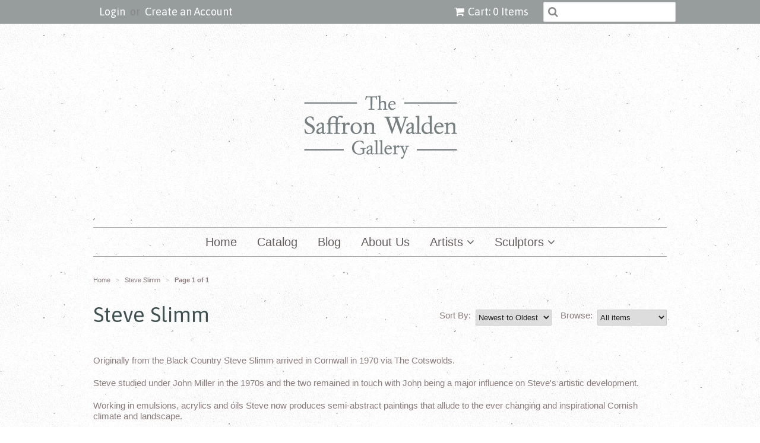

--- FILE ---
content_type: text/html; charset=utf-8
request_url: https://shop.thesaffronwaldengallery.com/collections/steve-slimm
body_size: 15162
content:
<!doctype html>
<!--[if lt IE 7]><html class="no-js ie6 oldie" lang="en"><![endif]-->
<!--[if IE 7]><html class="no-js ie7 oldie" lang="en"><![endif]-->
<!--[if IE 8]><html class="no-js ie8 oldie" lang="en"><![endif]-->
<!--[if gt IE 8]><!--><html class="no-js" lang="en"><!--<![endif]-->
<head>

  <link rel="shortcut icon" href="//shop.thesaffronwaldengallery.com/cdn/shop/t/5/assets/favicon.png?v=172415490672994178431417802998" type="image/png" />
  <meta charset="utf-8">
  <!--[if IE]><meta http-equiv='X-UA-Compatible' content='IE=edge,chrome=1'><![endif]-->

  <title>
  Steve Slimm &ndash; The Saffron Walden Gallery Online Shop
  </title>

  
  <meta name="description" content="  Originally from the Black Country Steve Slimm arrived in Cornwall in 1970 via The Cotswolds. Steve studied under John Miller in the 1970s and the two remained in touch with John being a major influence on Steve&#39;s artistic development. Working in emulsions, acrylics and oils Steve now produces semi-abstract paintings " />
  

  <meta name="viewport" content="width=device-width, initial-scale=1.0" />

  <link rel="canonical" href="https://thesaffronwaldengallery.com/collections/steve-slimm" />

  


  <meta property="og:type" content="website" />
  <meta property="og:title" content="Steve Slimm" />
  
    <meta property="og:image" content="http://shop.thesaffronwaldengallery.com/cdn/shop/t/5/assets/logo.png?v=132854575610487574271433942201" />
    <meta property="og:image:secure_url" content="https://shop.thesaffronwaldengallery.com/cdn/shop/t/5/assets/logo.png?v=132854575610487574271433942201" />
  



<meta property="og:description" content="  Originally from the Black Country Steve Slimm arrived in Cornwall in 1970 via The Cotswolds. Steve studied under John Miller in the 1970s and the two remained in touch with John being a major influence on Steve&#39;s artistic development. Working in emulsions, acrylics and oils Steve now produces semi-abstract paintings " />

<meta property="og:url" content="https://thesaffronwaldengallery.com/collections/steve-slimm" />
<meta property="og:site_name" content="The Saffron Walden Gallery Online Shop" />

  
 


  <link href="//shop.thesaffronwaldengallery.com/cdn/shop/t/5/assets/styles.scss.css?v=182147472265210747641762092710" rel="stylesheet" type="text/css" media="all" />
  <link href="//shop.thesaffronwaldengallery.com/cdn/s/global/social/social-icons.css" rel="stylesheet" type="text/css" media="all" />
  <link href="//netdna.bootstrapcdn.com/font-awesome/4.0.3/css/font-awesome.css" rel="stylesheet" type="text/css" media="all" />
  
  <link rel="stylesheet" type="text/css" href="//fonts.googleapis.com/css?family=Asap:300,400,700">
  
  
  <script src="//shop.thesaffronwaldengallery.com/cdn/shop/t/5/assets/html5shiv.js?v=107268875627107148941417802998" type="text/javascript"></script>

  <script>window.performance && window.performance.mark && window.performance.mark('shopify.content_for_header.start');</script><meta name="facebook-domain-verification" content="mma1cdpjj341ude1qpfb5nkstaivya">
<meta id="shopify-digital-wallet" name="shopify-digital-wallet" content="/6499573/digital_wallets/dialog">
<meta name="shopify-checkout-api-token" content="4618dda5476b84a6dd76189e3fc5f832">
<link rel="alternate" type="application/atom+xml" title="Feed" href="/collections/steve-slimm.atom" />
<link rel="alternate" type="application/json+oembed" href="https://thesaffronwaldengallery.com/collections/steve-slimm.oembed">
<script async="async" src="/checkouts/internal/preloads.js?locale=en-GB"></script>
<link rel="preconnect" href="https://shop.app" crossorigin="anonymous">
<script async="async" src="https://shop.app/checkouts/internal/preloads.js?locale=en-GB&shop_id=6499573" crossorigin="anonymous"></script>
<script id="apple-pay-shop-capabilities" type="application/json">{"shopId":6499573,"countryCode":"GB","currencyCode":"GBP","merchantCapabilities":["supports3DS"],"merchantId":"gid:\/\/shopify\/Shop\/6499573","merchantName":"The Saffron Walden Gallery Online Shop","requiredBillingContactFields":["postalAddress","email","phone"],"requiredShippingContactFields":["postalAddress","email","phone"],"shippingType":"shipping","supportedNetworks":["visa","maestro","masterCard","amex","discover","elo"],"total":{"type":"pending","label":"The Saffron Walden Gallery Online Shop","amount":"1.00"},"shopifyPaymentsEnabled":true,"supportsSubscriptions":true}</script>
<script id="shopify-features" type="application/json">{"accessToken":"4618dda5476b84a6dd76189e3fc5f832","betas":["rich-media-storefront-analytics"],"domain":"shop.thesaffronwaldengallery.com","predictiveSearch":true,"shopId":6499573,"locale":"en"}</script>
<script>var Shopify = Shopify || {};
Shopify.shop = "the-saffron-walden-gallery.myshopify.com";
Shopify.locale = "en";
Shopify.currency = {"active":"GBP","rate":"1.0"};
Shopify.country = "GB";
Shopify.theme = {"name":"Minimal","id":12243515,"schema_name":null,"schema_version":null,"theme_store_id":380,"role":"main"};
Shopify.theme.handle = "null";
Shopify.theme.style = {"id":null,"handle":null};
Shopify.cdnHost = "shop.thesaffronwaldengallery.com/cdn";
Shopify.routes = Shopify.routes || {};
Shopify.routes.root = "/";</script>
<script type="module">!function(o){(o.Shopify=o.Shopify||{}).modules=!0}(window);</script>
<script>!function(o){function n(){var o=[];function n(){o.push(Array.prototype.slice.apply(arguments))}return n.q=o,n}var t=o.Shopify=o.Shopify||{};t.loadFeatures=n(),t.autoloadFeatures=n()}(window);</script>
<script>
  window.ShopifyPay = window.ShopifyPay || {};
  window.ShopifyPay.apiHost = "shop.app\/pay";
  window.ShopifyPay.redirectState = null;
</script>
<script id="shop-js-analytics" type="application/json">{"pageType":"collection"}</script>
<script defer="defer" async type="module" src="//shop.thesaffronwaldengallery.com/cdn/shopifycloud/shop-js/modules/v2/client.init-shop-cart-sync_C5BV16lS.en.esm.js"></script>
<script defer="defer" async type="module" src="//shop.thesaffronwaldengallery.com/cdn/shopifycloud/shop-js/modules/v2/chunk.common_CygWptCX.esm.js"></script>
<script type="module">
  await import("//shop.thesaffronwaldengallery.com/cdn/shopifycloud/shop-js/modules/v2/client.init-shop-cart-sync_C5BV16lS.en.esm.js");
await import("//shop.thesaffronwaldengallery.com/cdn/shopifycloud/shop-js/modules/v2/chunk.common_CygWptCX.esm.js");

  window.Shopify.SignInWithShop?.initShopCartSync?.({"fedCMEnabled":true,"windoidEnabled":true});

</script>
<script>
  window.Shopify = window.Shopify || {};
  if (!window.Shopify.featureAssets) window.Shopify.featureAssets = {};
  window.Shopify.featureAssets['shop-js'] = {"shop-cart-sync":["modules/v2/client.shop-cart-sync_ZFArdW7E.en.esm.js","modules/v2/chunk.common_CygWptCX.esm.js"],"init-fed-cm":["modules/v2/client.init-fed-cm_CmiC4vf6.en.esm.js","modules/v2/chunk.common_CygWptCX.esm.js"],"shop-button":["modules/v2/client.shop-button_tlx5R9nI.en.esm.js","modules/v2/chunk.common_CygWptCX.esm.js"],"shop-cash-offers":["modules/v2/client.shop-cash-offers_DOA2yAJr.en.esm.js","modules/v2/chunk.common_CygWptCX.esm.js","modules/v2/chunk.modal_D71HUcav.esm.js"],"init-windoid":["modules/v2/client.init-windoid_sURxWdc1.en.esm.js","modules/v2/chunk.common_CygWptCX.esm.js"],"shop-toast-manager":["modules/v2/client.shop-toast-manager_ClPi3nE9.en.esm.js","modules/v2/chunk.common_CygWptCX.esm.js"],"init-shop-email-lookup-coordinator":["modules/v2/client.init-shop-email-lookup-coordinator_B8hsDcYM.en.esm.js","modules/v2/chunk.common_CygWptCX.esm.js"],"init-shop-cart-sync":["modules/v2/client.init-shop-cart-sync_C5BV16lS.en.esm.js","modules/v2/chunk.common_CygWptCX.esm.js"],"avatar":["modules/v2/client.avatar_BTnouDA3.en.esm.js"],"pay-button":["modules/v2/client.pay-button_FdsNuTd3.en.esm.js","modules/v2/chunk.common_CygWptCX.esm.js"],"init-customer-accounts":["modules/v2/client.init-customer-accounts_DxDtT_ad.en.esm.js","modules/v2/client.shop-login-button_C5VAVYt1.en.esm.js","modules/v2/chunk.common_CygWptCX.esm.js","modules/v2/chunk.modal_D71HUcav.esm.js"],"init-shop-for-new-customer-accounts":["modules/v2/client.init-shop-for-new-customer-accounts_ChsxoAhi.en.esm.js","modules/v2/client.shop-login-button_C5VAVYt1.en.esm.js","modules/v2/chunk.common_CygWptCX.esm.js","modules/v2/chunk.modal_D71HUcav.esm.js"],"shop-login-button":["modules/v2/client.shop-login-button_C5VAVYt1.en.esm.js","modules/v2/chunk.common_CygWptCX.esm.js","modules/v2/chunk.modal_D71HUcav.esm.js"],"init-customer-accounts-sign-up":["modules/v2/client.init-customer-accounts-sign-up_CPSyQ0Tj.en.esm.js","modules/v2/client.shop-login-button_C5VAVYt1.en.esm.js","modules/v2/chunk.common_CygWptCX.esm.js","modules/v2/chunk.modal_D71HUcav.esm.js"],"shop-follow-button":["modules/v2/client.shop-follow-button_Cva4Ekp9.en.esm.js","modules/v2/chunk.common_CygWptCX.esm.js","modules/v2/chunk.modal_D71HUcav.esm.js"],"checkout-modal":["modules/v2/client.checkout-modal_BPM8l0SH.en.esm.js","modules/v2/chunk.common_CygWptCX.esm.js","modules/v2/chunk.modal_D71HUcav.esm.js"],"lead-capture":["modules/v2/client.lead-capture_Bi8yE_yS.en.esm.js","modules/v2/chunk.common_CygWptCX.esm.js","modules/v2/chunk.modal_D71HUcav.esm.js"],"shop-login":["modules/v2/client.shop-login_D6lNrXab.en.esm.js","modules/v2/chunk.common_CygWptCX.esm.js","modules/v2/chunk.modal_D71HUcav.esm.js"],"payment-terms":["modules/v2/client.payment-terms_CZxnsJam.en.esm.js","modules/v2/chunk.common_CygWptCX.esm.js","modules/v2/chunk.modal_D71HUcav.esm.js"]};
</script>
<script id="__st">var __st={"a":6499573,"offset":0,"reqid":"61dc585c-54dc-45fa-a6f7-91c12747daee-1768762935","pageurl":"shop.thesaffronwaldengallery.com\/collections\/steve-slimm","u":"810d09c57319","p":"collection","rtyp":"collection","rid":209975494};</script>
<script>window.ShopifyPaypalV4VisibilityTracking = true;</script>
<script id="captcha-bootstrap">!function(){'use strict';const t='contact',e='account',n='new_comment',o=[[t,t],['blogs',n],['comments',n],[t,'customer']],c=[[e,'customer_login'],[e,'guest_login'],[e,'recover_customer_password'],[e,'create_customer']],r=t=>t.map((([t,e])=>`form[action*='/${t}']:not([data-nocaptcha='true']) input[name='form_type'][value='${e}']`)).join(','),a=t=>()=>t?[...document.querySelectorAll(t)].map((t=>t.form)):[];function s(){const t=[...o],e=r(t);return a(e)}const i='password',u='form_key',d=['recaptcha-v3-token','g-recaptcha-response','h-captcha-response',i],f=()=>{try{return window.sessionStorage}catch{return}},m='__shopify_v',_=t=>t.elements[u];function p(t,e,n=!1){try{const o=window.sessionStorage,c=JSON.parse(o.getItem(e)),{data:r}=function(t){const{data:e,action:n}=t;return t[m]||n?{data:e,action:n}:{data:t,action:n}}(c);for(const[e,n]of Object.entries(r))t.elements[e]&&(t.elements[e].value=n);n&&o.removeItem(e)}catch(o){console.error('form repopulation failed',{error:o})}}const l='form_type',E='cptcha';function T(t){t.dataset[E]=!0}const w=window,h=w.document,L='Shopify',v='ce_forms',y='captcha';let A=!1;((t,e)=>{const n=(g='f06e6c50-85a8-45c8-87d0-21a2b65856fe',I='https://cdn.shopify.com/shopifycloud/storefront-forms-hcaptcha/ce_storefront_forms_captcha_hcaptcha.v1.5.2.iife.js',D={infoText:'Protected by hCaptcha',privacyText:'Privacy',termsText:'Terms'},(t,e,n)=>{const o=w[L][v],c=o.bindForm;if(c)return c(t,g,e,D).then(n);var r;o.q.push([[t,g,e,D],n]),r=I,A||(h.body.append(Object.assign(h.createElement('script'),{id:'captcha-provider',async:!0,src:r})),A=!0)});var g,I,D;w[L]=w[L]||{},w[L][v]=w[L][v]||{},w[L][v].q=[],w[L][y]=w[L][y]||{},w[L][y].protect=function(t,e){n(t,void 0,e),T(t)},Object.freeze(w[L][y]),function(t,e,n,w,h,L){const[v,y,A,g]=function(t,e,n){const i=e?o:[],u=t?c:[],d=[...i,...u],f=r(d),m=r(i),_=r(d.filter((([t,e])=>n.includes(e))));return[a(f),a(m),a(_),s()]}(w,h,L),I=t=>{const e=t.target;return e instanceof HTMLFormElement?e:e&&e.form},D=t=>v().includes(t);t.addEventListener('submit',(t=>{const e=I(t);if(!e)return;const n=D(e)&&!e.dataset.hcaptchaBound&&!e.dataset.recaptchaBound,o=_(e),c=g().includes(e)&&(!o||!o.value);(n||c)&&t.preventDefault(),c&&!n&&(function(t){try{if(!f())return;!function(t){const e=f();if(!e)return;const n=_(t);if(!n)return;const o=n.value;o&&e.removeItem(o)}(t);const e=Array.from(Array(32),(()=>Math.random().toString(36)[2])).join('');!function(t,e){_(t)||t.append(Object.assign(document.createElement('input'),{type:'hidden',name:u})),t.elements[u].value=e}(t,e),function(t,e){const n=f();if(!n)return;const o=[...t.querySelectorAll(`input[type='${i}']`)].map((({name:t})=>t)),c=[...d,...o],r={};for(const[a,s]of new FormData(t).entries())c.includes(a)||(r[a]=s);n.setItem(e,JSON.stringify({[m]:1,action:t.action,data:r}))}(t,e)}catch(e){console.error('failed to persist form',e)}}(e),e.submit())}));const S=(t,e)=>{t&&!t.dataset[E]&&(n(t,e.some((e=>e===t))),T(t))};for(const o of['focusin','change'])t.addEventListener(o,(t=>{const e=I(t);D(e)&&S(e,y())}));const B=e.get('form_key'),M=e.get(l),P=B&&M;t.addEventListener('DOMContentLoaded',(()=>{const t=y();if(P)for(const e of t)e.elements[l].value===M&&p(e,B);[...new Set([...A(),...v().filter((t=>'true'===t.dataset.shopifyCaptcha))])].forEach((e=>S(e,t)))}))}(h,new URLSearchParams(w.location.search),n,t,e,['guest_login'])})(!0,!0)}();</script>
<script integrity="sha256-4kQ18oKyAcykRKYeNunJcIwy7WH5gtpwJnB7kiuLZ1E=" data-source-attribution="shopify.loadfeatures" defer="defer" src="//shop.thesaffronwaldengallery.com/cdn/shopifycloud/storefront/assets/storefront/load_feature-a0a9edcb.js" crossorigin="anonymous"></script>
<script crossorigin="anonymous" defer="defer" src="//shop.thesaffronwaldengallery.com/cdn/shopifycloud/storefront/assets/shopify_pay/storefront-65b4c6d7.js?v=20250812"></script>
<script data-source-attribution="shopify.dynamic_checkout.dynamic.init">var Shopify=Shopify||{};Shopify.PaymentButton=Shopify.PaymentButton||{isStorefrontPortableWallets:!0,init:function(){window.Shopify.PaymentButton.init=function(){};var t=document.createElement("script");t.src="https://shop.thesaffronwaldengallery.com/cdn/shopifycloud/portable-wallets/latest/portable-wallets.en.js",t.type="module",document.head.appendChild(t)}};
</script>
<script data-source-attribution="shopify.dynamic_checkout.buyer_consent">
  function portableWalletsHideBuyerConsent(e){var t=document.getElementById("shopify-buyer-consent"),n=document.getElementById("shopify-subscription-policy-button");t&&n&&(t.classList.add("hidden"),t.setAttribute("aria-hidden","true"),n.removeEventListener("click",e))}function portableWalletsShowBuyerConsent(e){var t=document.getElementById("shopify-buyer-consent"),n=document.getElementById("shopify-subscription-policy-button");t&&n&&(t.classList.remove("hidden"),t.removeAttribute("aria-hidden"),n.addEventListener("click",e))}window.Shopify?.PaymentButton&&(window.Shopify.PaymentButton.hideBuyerConsent=portableWalletsHideBuyerConsent,window.Shopify.PaymentButton.showBuyerConsent=portableWalletsShowBuyerConsent);
</script>
<script data-source-attribution="shopify.dynamic_checkout.cart.bootstrap">document.addEventListener("DOMContentLoaded",(function(){function t(){return document.querySelector("shopify-accelerated-checkout-cart, shopify-accelerated-checkout")}if(t())Shopify.PaymentButton.init();else{new MutationObserver((function(e,n){t()&&(Shopify.PaymentButton.init(),n.disconnect())})).observe(document.body,{childList:!0,subtree:!0})}}));
</script>
<link id="shopify-accelerated-checkout-styles" rel="stylesheet" media="screen" href="https://shop.thesaffronwaldengallery.com/cdn/shopifycloud/portable-wallets/latest/accelerated-checkout-backwards-compat.css" crossorigin="anonymous">
<style id="shopify-accelerated-checkout-cart">
        #shopify-buyer-consent {
  margin-top: 1em;
  display: inline-block;
  width: 100%;
}

#shopify-buyer-consent.hidden {
  display: none;
}

#shopify-subscription-policy-button {
  background: none;
  border: none;
  padding: 0;
  text-decoration: underline;
  font-size: inherit;
  cursor: pointer;
}

#shopify-subscription-policy-button::before {
  box-shadow: none;
}

      </style>

<script>window.performance && window.performance.mark && window.performance.mark('shopify.content_for_header.end');</script>

  <script type="text/javascript" src="//ajax.googleapis.com/ajax/libs/jquery/1.7/jquery.min.js"></script>

  <script src="//shop.thesaffronwaldengallery.com/cdn/shopifycloud/storefront/assets/themes_support/option_selection-b017cd28.js" type="text/javascript"></script>
  <script src="//shop.thesaffronwaldengallery.com/cdn/shopifycloud/storefront/assets/themes_support/api.jquery-7ab1a3a4.js" type="text/javascript"></script>

  
  
<link href="https://monorail-edge.shopifysvc.com" rel="dns-prefetch">
<script>(function(){if ("sendBeacon" in navigator && "performance" in window) {try {var session_token_from_headers = performance.getEntriesByType('navigation')[0].serverTiming.find(x => x.name == '_s').description;} catch {var session_token_from_headers = undefined;}var session_cookie_matches = document.cookie.match(/_shopify_s=([^;]*)/);var session_token_from_cookie = session_cookie_matches && session_cookie_matches.length === 2 ? session_cookie_matches[1] : "";var session_token = session_token_from_headers || session_token_from_cookie || "";function handle_abandonment_event(e) {var entries = performance.getEntries().filter(function(entry) {return /monorail-edge.shopifysvc.com/.test(entry.name);});if (!window.abandonment_tracked && entries.length === 0) {window.abandonment_tracked = true;var currentMs = Date.now();var navigation_start = performance.timing.navigationStart;var payload = {shop_id: 6499573,url: window.location.href,navigation_start,duration: currentMs - navigation_start,session_token,page_type: "collection"};window.navigator.sendBeacon("https://monorail-edge.shopifysvc.com/v1/produce", JSON.stringify({schema_id: "online_store_buyer_site_abandonment/1.1",payload: payload,metadata: {event_created_at_ms: currentMs,event_sent_at_ms: currentMs}}));}}window.addEventListener('pagehide', handle_abandonment_event);}}());</script>
<script id="web-pixels-manager-setup">(function e(e,d,r,n,o){if(void 0===o&&(o={}),!Boolean(null===(a=null===(i=window.Shopify)||void 0===i?void 0:i.analytics)||void 0===a?void 0:a.replayQueue)){var i,a;window.Shopify=window.Shopify||{};var t=window.Shopify;t.analytics=t.analytics||{};var s=t.analytics;s.replayQueue=[],s.publish=function(e,d,r){return s.replayQueue.push([e,d,r]),!0};try{self.performance.mark("wpm:start")}catch(e){}var l=function(){var e={modern:/Edge?\/(1{2}[4-9]|1[2-9]\d|[2-9]\d{2}|\d{4,})\.\d+(\.\d+|)|Firefox\/(1{2}[4-9]|1[2-9]\d|[2-9]\d{2}|\d{4,})\.\d+(\.\d+|)|Chrom(ium|e)\/(9{2}|\d{3,})\.\d+(\.\d+|)|(Maci|X1{2}).+ Version\/(15\.\d+|(1[6-9]|[2-9]\d|\d{3,})\.\d+)([,.]\d+|)( \(\w+\)|)( Mobile\/\w+|) Safari\/|Chrome.+OPR\/(9{2}|\d{3,})\.\d+\.\d+|(CPU[ +]OS|iPhone[ +]OS|CPU[ +]iPhone|CPU IPhone OS|CPU iPad OS)[ +]+(15[._]\d+|(1[6-9]|[2-9]\d|\d{3,})[._]\d+)([._]\d+|)|Android:?[ /-](13[3-9]|1[4-9]\d|[2-9]\d{2}|\d{4,})(\.\d+|)(\.\d+|)|Android.+Firefox\/(13[5-9]|1[4-9]\d|[2-9]\d{2}|\d{4,})\.\d+(\.\d+|)|Android.+Chrom(ium|e)\/(13[3-9]|1[4-9]\d|[2-9]\d{2}|\d{4,})\.\d+(\.\d+|)|SamsungBrowser\/([2-9]\d|\d{3,})\.\d+/,legacy:/Edge?\/(1[6-9]|[2-9]\d|\d{3,})\.\d+(\.\d+|)|Firefox\/(5[4-9]|[6-9]\d|\d{3,})\.\d+(\.\d+|)|Chrom(ium|e)\/(5[1-9]|[6-9]\d|\d{3,})\.\d+(\.\d+|)([\d.]+$|.*Safari\/(?![\d.]+ Edge\/[\d.]+$))|(Maci|X1{2}).+ Version\/(10\.\d+|(1[1-9]|[2-9]\d|\d{3,})\.\d+)([,.]\d+|)( \(\w+\)|)( Mobile\/\w+|) Safari\/|Chrome.+OPR\/(3[89]|[4-9]\d|\d{3,})\.\d+\.\d+|(CPU[ +]OS|iPhone[ +]OS|CPU[ +]iPhone|CPU IPhone OS|CPU iPad OS)[ +]+(10[._]\d+|(1[1-9]|[2-9]\d|\d{3,})[._]\d+)([._]\d+|)|Android:?[ /-](13[3-9]|1[4-9]\d|[2-9]\d{2}|\d{4,})(\.\d+|)(\.\d+|)|Mobile Safari.+OPR\/([89]\d|\d{3,})\.\d+\.\d+|Android.+Firefox\/(13[5-9]|1[4-9]\d|[2-9]\d{2}|\d{4,})\.\d+(\.\d+|)|Android.+Chrom(ium|e)\/(13[3-9]|1[4-9]\d|[2-9]\d{2}|\d{4,})\.\d+(\.\d+|)|Android.+(UC? ?Browser|UCWEB|U3)[ /]?(15\.([5-9]|\d{2,})|(1[6-9]|[2-9]\d|\d{3,})\.\d+)\.\d+|SamsungBrowser\/(5\.\d+|([6-9]|\d{2,})\.\d+)|Android.+MQ{2}Browser\/(14(\.(9|\d{2,})|)|(1[5-9]|[2-9]\d|\d{3,})(\.\d+|))(\.\d+|)|K[Aa][Ii]OS\/(3\.\d+|([4-9]|\d{2,})\.\d+)(\.\d+|)/},d=e.modern,r=e.legacy,n=navigator.userAgent;return n.match(d)?"modern":n.match(r)?"legacy":"unknown"}(),u="modern"===l?"modern":"legacy",c=(null!=n?n:{modern:"",legacy:""})[u],f=function(e){return[e.baseUrl,"/wpm","/b",e.hashVersion,"modern"===e.buildTarget?"m":"l",".js"].join("")}({baseUrl:d,hashVersion:r,buildTarget:u}),m=function(e){var d=e.version,r=e.bundleTarget,n=e.surface,o=e.pageUrl,i=e.monorailEndpoint;return{emit:function(e){var a=e.status,t=e.errorMsg,s=(new Date).getTime(),l=JSON.stringify({metadata:{event_sent_at_ms:s},events:[{schema_id:"web_pixels_manager_load/3.1",payload:{version:d,bundle_target:r,page_url:o,status:a,surface:n,error_msg:t},metadata:{event_created_at_ms:s}}]});if(!i)return console&&console.warn&&console.warn("[Web Pixels Manager] No Monorail endpoint provided, skipping logging."),!1;try{return self.navigator.sendBeacon.bind(self.navigator)(i,l)}catch(e){}var u=new XMLHttpRequest;try{return u.open("POST",i,!0),u.setRequestHeader("Content-Type","text/plain"),u.send(l),!0}catch(e){return console&&console.warn&&console.warn("[Web Pixels Manager] Got an unhandled error while logging to Monorail."),!1}}}}({version:r,bundleTarget:l,surface:e.surface,pageUrl:self.location.href,monorailEndpoint:e.monorailEndpoint});try{o.browserTarget=l,function(e){var d=e.src,r=e.async,n=void 0===r||r,o=e.onload,i=e.onerror,a=e.sri,t=e.scriptDataAttributes,s=void 0===t?{}:t,l=document.createElement("script"),u=document.querySelector("head"),c=document.querySelector("body");if(l.async=n,l.src=d,a&&(l.integrity=a,l.crossOrigin="anonymous"),s)for(var f in s)if(Object.prototype.hasOwnProperty.call(s,f))try{l.dataset[f]=s[f]}catch(e){}if(o&&l.addEventListener("load",o),i&&l.addEventListener("error",i),u)u.appendChild(l);else{if(!c)throw new Error("Did not find a head or body element to append the script");c.appendChild(l)}}({src:f,async:!0,onload:function(){if(!function(){var e,d;return Boolean(null===(d=null===(e=window.Shopify)||void 0===e?void 0:e.analytics)||void 0===d?void 0:d.initialized)}()){var d=window.webPixelsManager.init(e)||void 0;if(d){var r=window.Shopify.analytics;r.replayQueue.forEach((function(e){var r=e[0],n=e[1],o=e[2];d.publishCustomEvent(r,n,o)})),r.replayQueue=[],r.publish=d.publishCustomEvent,r.visitor=d.visitor,r.initialized=!0}}},onerror:function(){return m.emit({status:"failed",errorMsg:"".concat(f," has failed to load")})},sri:function(e){var d=/^sha384-[A-Za-z0-9+/=]+$/;return"string"==typeof e&&d.test(e)}(c)?c:"",scriptDataAttributes:o}),m.emit({status:"loading"})}catch(e){m.emit({status:"failed",errorMsg:(null==e?void 0:e.message)||"Unknown error"})}}})({shopId: 6499573,storefrontBaseUrl: "https://thesaffronwaldengallery.com",extensionsBaseUrl: "https://extensions.shopifycdn.com/cdn/shopifycloud/web-pixels-manager",monorailEndpoint: "https://monorail-edge.shopifysvc.com/unstable/produce_batch",surface: "storefront-renderer",enabledBetaFlags: ["2dca8a86"],webPixelsConfigList: [{"id":"shopify-app-pixel","configuration":"{}","eventPayloadVersion":"v1","runtimeContext":"STRICT","scriptVersion":"0450","apiClientId":"shopify-pixel","type":"APP","privacyPurposes":["ANALYTICS","MARKETING"]},{"id":"shopify-custom-pixel","eventPayloadVersion":"v1","runtimeContext":"LAX","scriptVersion":"0450","apiClientId":"shopify-pixel","type":"CUSTOM","privacyPurposes":["ANALYTICS","MARKETING"]}],isMerchantRequest: false,initData: {"shop":{"name":"The Saffron Walden Gallery Online Shop","paymentSettings":{"currencyCode":"GBP"},"myshopifyDomain":"the-saffron-walden-gallery.myshopify.com","countryCode":"GB","storefrontUrl":"https:\/\/thesaffronwaldengallery.com"},"customer":null,"cart":null,"checkout":null,"productVariants":[],"purchasingCompany":null},},"https://shop.thesaffronwaldengallery.com/cdn","fcfee988w5aeb613cpc8e4bc33m6693e112",{"modern":"","legacy":""},{"shopId":"6499573","storefrontBaseUrl":"https:\/\/thesaffronwaldengallery.com","extensionBaseUrl":"https:\/\/extensions.shopifycdn.com\/cdn\/shopifycloud\/web-pixels-manager","surface":"storefront-renderer","enabledBetaFlags":"[\"2dca8a86\"]","isMerchantRequest":"false","hashVersion":"fcfee988w5aeb613cpc8e4bc33m6693e112","publish":"custom","events":"[[\"page_viewed\",{}],[\"collection_viewed\",{\"collection\":{\"id\":\"209975494\",\"title\":\"Steve Slimm\",\"productVariants\":[{\"price\":{\"amount\":1900.0,\"currencyCode\":\"GBP\"},\"product\":{\"title\":\"Not Far From the Minions\",\"vendor\":\"Steve Slimm\",\"id\":\"7588616077464\",\"untranslatedTitle\":\"Not Far From the Minions\",\"url\":\"\/products\/not-far-from-the-minions\",\"type\":\"Original Painting\"},\"id\":\"42516020625560\",\"image\":{\"src\":\"\/\/shop.thesaffronwaldengallery.com\/cdn\/shop\/products\/SSNotFarFromtheMinions3.jpg?v=1677342853\"},\"sku\":\"4034\",\"title\":\"Default Title\",\"untranslatedTitle\":\"Default Title\"},{\"price\":{\"amount\":2765.0,\"currencyCode\":\"GBP\"},\"product\":{\"title\":\"Atop the High Moorland\",\"vendor\":\"Steve Slimm\",\"id\":\"7588201463960\",\"untranslatedTitle\":\"Atop the High Moorland\",\"url\":\"\/products\/atop-the-high-moorland\",\"type\":\"Original Painting\"},\"id\":\"42514910249112\",\"image\":{\"src\":\"\/\/shop.thesaffronwaldengallery.com\/cdn\/shop\/products\/SSAtoptheHighMoorland.jpg?v=1677251116\"},\"sku\":\"4033\",\"title\":\"Default Title\",\"untranslatedTitle\":\"Default Title\"},{\"price\":{\"amount\":445.0,\"currencyCode\":\"GBP\"},\"product\":{\"title\":\"Wild North Coast\",\"vendor\":\"Steve Slimm\",\"id\":\"5413374278\",\"untranslatedTitle\":\"Wild North Coast\",\"url\":\"\/products\/wild-north-coast\",\"type\":\"Original Painting\"},\"id\":\"16908876166\",\"image\":{\"src\":\"\/\/shop.thesaffronwaldengallery.com\/cdn\/shop\/products\/SS_Wild_North_Coast_23_x_31.jpg?v=1458217590\"},\"sku\":\"2332\",\"title\":\"Default Title\",\"untranslatedTitle\":\"Default Title\"},{\"price\":{\"amount\":419.0,\"currencyCode\":\"GBP\"},\"product\":{\"title\":\"Iridescent Twilight\",\"vendor\":\"Steve Slimm\",\"id\":\"5413338758\",\"untranslatedTitle\":\"Iridescent Twilight\",\"url\":\"\/products\/iridescent-twilight\",\"type\":\"Original Painting\"},\"id\":\"16908827078\",\"image\":{\"src\":\"\/\/shop.thesaffronwaldengallery.com\/cdn\/shop\/products\/SS_Irridescent_Twilight_21_x_30.jpg?v=1458217455\"},\"sku\":\"2329\",\"title\":\"Default Title\",\"untranslatedTitle\":\"Default Title\"},{\"price\":{\"amount\":1786.0,\"currencyCode\":\"GBP\"},\"product\":{\"title\":\"Integrated Grey Morning\",\"vendor\":\"Steve Slimm\",\"id\":\"5413256262\",\"untranslatedTitle\":\"Integrated Grey Morning\",\"url\":\"\/products\/integrated-grey-morning\",\"type\":\"Original Painting\"},\"id\":\"16908714438\",\"image\":{\"src\":\"\/\/shop.thesaffronwaldengallery.com\/cdn\/shop\/products\/SS_Integrated_Grey_Morning.jpg?v=1458217096\"},\"sku\":\"2328\",\"title\":\"Default Title\",\"untranslatedTitle\":\"Default Title\"},{\"price\":{\"amount\":2215.0,\"currencyCode\":\"GBP\"},\"product\":{\"title\":\"This Untamable Dawn\",\"vendor\":\"Steve Slimm\",\"id\":\"5413221126\",\"untranslatedTitle\":\"This Untamable Dawn\",\"url\":\"\/products\/this-untamable-dawn\",\"type\":\"Original Painting\"},\"id\":\"16908667526\",\"image\":{\"src\":\"\/\/shop.thesaffronwaldengallery.com\/cdn\/shop\/products\/SS_This_Untamable_Dawn_61_x_61.jpg?v=1458216925\"},\"sku\":\"2331\",\"title\":\"Default Title\",\"untranslatedTitle\":\"Default Title\"},{\"price\":{\"amount\":2215.0,\"currencyCode\":\"GBP\"},\"product\":{\"title\":\"On a Clear Morning there is Hope\",\"vendor\":\"Steve Slimm\",\"id\":\"5413177478\",\"untranslatedTitle\":\"On a Clear Morning there is Hope\",\"url\":\"\/products\/on-a-clear-morning-there-is-hope\",\"type\":\"Original Painting\"},\"id\":\"16908594630\",\"image\":{\"src\":\"\/\/shop.thesaffronwaldengallery.com\/cdn\/shop\/products\/SS_On_a_Clear_Morning_there_is_Hope_61_x_61.jpg?v=1458216683\"},\"sku\":\"2330\",\"title\":\"Default Title\",\"untranslatedTitle\":\"Default Title\"},{\"price\":{\"amount\":2215.0,\"currencyCode\":\"GBP\"},\"product\":{\"title\":\"Atop the Yellow Moor\",\"vendor\":\"Steve Slimm\",\"id\":\"5413153158\",\"untranslatedTitle\":\"Atop the Yellow Moor\",\"url\":\"\/products\/atop-the-yellow-moor\",\"type\":\"Original Painting\"},\"id\":\"16908560198\",\"image\":{\"src\":\"\/\/shop.thesaffronwaldengallery.com\/cdn\/shop\/products\/SS_Atop_the_Yellow_Moor_61_x_61.jpg?v=1458216557\"},\"sku\":\"2327\",\"title\":\"Default Title\",\"untranslatedTitle\":\"Default Title\"},{\"price\":{\"amount\":2215.0,\"currencyCode\":\"GBP\"},\"product\":{\"title\":\"Out Through the Copse\",\"vendor\":\"Steve Slimm\",\"id\":\"5413137094\",\"untranslatedTitle\":\"Out Through the Copse\",\"url\":\"\/products\/out-through-the-copse\",\"type\":\"Original Painting\"},\"id\":\"16908537414\",\"image\":{\"src\":\"\/\/shop.thesaffronwaldengallery.com\/cdn\/shop\/products\/SS_Out_Through_the_Copse_61_x_61.jpg?v=1458216467\"},\"sku\":\"2333\",\"title\":\"Default Title\",\"untranslatedTitle\":\"Default Title\"},{\"price\":{\"amount\":2215.0,\"currencyCode\":\"GBP\"},\"product\":{\"title\":\"An Intimate Place\",\"vendor\":\"Steve Slimm\",\"id\":\"5412937158\",\"untranslatedTitle\":\"An Intimate Place\",\"url\":\"\/products\/an-intimate-place\",\"type\":\"Original Painting\"},\"id\":\"16908219526\",\"image\":{\"src\":\"\/\/shop.thesaffronwaldengallery.com\/cdn\/shop\/products\/SS_An_Intimate_Place_61_x_61.jpg?v=1458215593\"},\"sku\":\"2326\",\"title\":\"Default Title\",\"untranslatedTitle\":\"Default Title\"}]}}]]"});</script><script>
  window.ShopifyAnalytics = window.ShopifyAnalytics || {};
  window.ShopifyAnalytics.meta = window.ShopifyAnalytics.meta || {};
  window.ShopifyAnalytics.meta.currency = 'GBP';
  var meta = {"products":[{"id":7588616077464,"gid":"gid:\/\/shopify\/Product\/7588616077464","vendor":"Steve Slimm","type":"Original Painting","handle":"not-far-from-the-minions","variants":[{"id":42516020625560,"price":190000,"name":"Not Far From the Minions","public_title":null,"sku":"4034"}],"remote":false},{"id":7588201463960,"gid":"gid:\/\/shopify\/Product\/7588201463960","vendor":"Steve Slimm","type":"Original Painting","handle":"atop-the-high-moorland","variants":[{"id":42514910249112,"price":276500,"name":"Atop the High Moorland","public_title":null,"sku":"4033"}],"remote":false},{"id":5413374278,"gid":"gid:\/\/shopify\/Product\/5413374278","vendor":"Steve Slimm","type":"Original Painting","handle":"wild-north-coast","variants":[{"id":16908876166,"price":44500,"name":"Wild North Coast","public_title":null,"sku":"2332"}],"remote":false},{"id":5413338758,"gid":"gid:\/\/shopify\/Product\/5413338758","vendor":"Steve Slimm","type":"Original Painting","handle":"iridescent-twilight","variants":[{"id":16908827078,"price":41900,"name":"Iridescent Twilight","public_title":null,"sku":"2329"}],"remote":false},{"id":5413256262,"gid":"gid:\/\/shopify\/Product\/5413256262","vendor":"Steve Slimm","type":"Original Painting","handle":"integrated-grey-morning","variants":[{"id":16908714438,"price":178600,"name":"Integrated Grey Morning","public_title":null,"sku":"2328"}],"remote":false},{"id":5413221126,"gid":"gid:\/\/shopify\/Product\/5413221126","vendor":"Steve Slimm","type":"Original Painting","handle":"this-untamable-dawn","variants":[{"id":16908667526,"price":221500,"name":"This Untamable Dawn","public_title":null,"sku":"2331"}],"remote":false},{"id":5413177478,"gid":"gid:\/\/shopify\/Product\/5413177478","vendor":"Steve Slimm","type":"Original Painting","handle":"on-a-clear-morning-there-is-hope","variants":[{"id":16908594630,"price":221500,"name":"On a Clear Morning there is Hope","public_title":null,"sku":"2330"}],"remote":false},{"id":5413153158,"gid":"gid:\/\/shopify\/Product\/5413153158","vendor":"Steve Slimm","type":"Original Painting","handle":"atop-the-yellow-moor","variants":[{"id":16908560198,"price":221500,"name":"Atop the Yellow Moor","public_title":null,"sku":"2327"}],"remote":false},{"id":5413137094,"gid":"gid:\/\/shopify\/Product\/5413137094","vendor":"Steve Slimm","type":"Original Painting","handle":"out-through-the-copse","variants":[{"id":16908537414,"price":221500,"name":"Out Through the Copse","public_title":null,"sku":"2333"}],"remote":false},{"id":5412937158,"gid":"gid:\/\/shopify\/Product\/5412937158","vendor":"Steve Slimm","type":"Original Painting","handle":"an-intimate-place","variants":[{"id":16908219526,"price":221500,"name":"An Intimate Place","public_title":null,"sku":"2326"}],"remote":false}],"page":{"pageType":"collection","resourceType":"collection","resourceId":209975494,"requestId":"61dc585c-54dc-45fa-a6f7-91c12747daee-1768762935"}};
  for (var attr in meta) {
    window.ShopifyAnalytics.meta[attr] = meta[attr];
  }
</script>
<script class="analytics">
  (function () {
    var customDocumentWrite = function(content) {
      var jquery = null;

      if (window.jQuery) {
        jquery = window.jQuery;
      } else if (window.Checkout && window.Checkout.$) {
        jquery = window.Checkout.$;
      }

      if (jquery) {
        jquery('body').append(content);
      }
    };

    var hasLoggedConversion = function(token) {
      if (token) {
        return document.cookie.indexOf('loggedConversion=' + token) !== -1;
      }
      return false;
    }

    var setCookieIfConversion = function(token) {
      if (token) {
        var twoMonthsFromNow = new Date(Date.now());
        twoMonthsFromNow.setMonth(twoMonthsFromNow.getMonth() + 2);

        document.cookie = 'loggedConversion=' + token + '; expires=' + twoMonthsFromNow;
      }
    }

    var trekkie = window.ShopifyAnalytics.lib = window.trekkie = window.trekkie || [];
    if (trekkie.integrations) {
      return;
    }
    trekkie.methods = [
      'identify',
      'page',
      'ready',
      'track',
      'trackForm',
      'trackLink'
    ];
    trekkie.factory = function(method) {
      return function() {
        var args = Array.prototype.slice.call(arguments);
        args.unshift(method);
        trekkie.push(args);
        return trekkie;
      };
    };
    for (var i = 0; i < trekkie.methods.length; i++) {
      var key = trekkie.methods[i];
      trekkie[key] = trekkie.factory(key);
    }
    trekkie.load = function(config) {
      trekkie.config = config || {};
      trekkie.config.initialDocumentCookie = document.cookie;
      var first = document.getElementsByTagName('script')[0];
      var script = document.createElement('script');
      script.type = 'text/javascript';
      script.onerror = function(e) {
        var scriptFallback = document.createElement('script');
        scriptFallback.type = 'text/javascript';
        scriptFallback.onerror = function(error) {
                var Monorail = {
      produce: function produce(monorailDomain, schemaId, payload) {
        var currentMs = new Date().getTime();
        var event = {
          schema_id: schemaId,
          payload: payload,
          metadata: {
            event_created_at_ms: currentMs,
            event_sent_at_ms: currentMs
          }
        };
        return Monorail.sendRequest("https://" + monorailDomain + "/v1/produce", JSON.stringify(event));
      },
      sendRequest: function sendRequest(endpointUrl, payload) {
        // Try the sendBeacon API
        if (window && window.navigator && typeof window.navigator.sendBeacon === 'function' && typeof window.Blob === 'function' && !Monorail.isIos12()) {
          var blobData = new window.Blob([payload], {
            type: 'text/plain'
          });

          if (window.navigator.sendBeacon(endpointUrl, blobData)) {
            return true;
          } // sendBeacon was not successful

        } // XHR beacon

        var xhr = new XMLHttpRequest();

        try {
          xhr.open('POST', endpointUrl);
          xhr.setRequestHeader('Content-Type', 'text/plain');
          xhr.send(payload);
        } catch (e) {
          console.log(e);
        }

        return false;
      },
      isIos12: function isIos12() {
        return window.navigator.userAgent.lastIndexOf('iPhone; CPU iPhone OS 12_') !== -1 || window.navigator.userAgent.lastIndexOf('iPad; CPU OS 12_') !== -1;
      }
    };
    Monorail.produce('monorail-edge.shopifysvc.com',
      'trekkie_storefront_load_errors/1.1',
      {shop_id: 6499573,
      theme_id: 12243515,
      app_name: "storefront",
      context_url: window.location.href,
      source_url: "//shop.thesaffronwaldengallery.com/cdn/s/trekkie.storefront.cd680fe47e6c39ca5d5df5f0a32d569bc48c0f27.min.js"});

        };
        scriptFallback.async = true;
        scriptFallback.src = '//shop.thesaffronwaldengallery.com/cdn/s/trekkie.storefront.cd680fe47e6c39ca5d5df5f0a32d569bc48c0f27.min.js';
        first.parentNode.insertBefore(scriptFallback, first);
      };
      script.async = true;
      script.src = '//shop.thesaffronwaldengallery.com/cdn/s/trekkie.storefront.cd680fe47e6c39ca5d5df5f0a32d569bc48c0f27.min.js';
      first.parentNode.insertBefore(script, first);
    };
    trekkie.load(
      {"Trekkie":{"appName":"storefront","development":false,"defaultAttributes":{"shopId":6499573,"isMerchantRequest":null,"themeId":12243515,"themeCityHash":"1350907708637049717","contentLanguage":"en","currency":"GBP","eventMetadataId":"f4c201bc-1d37-46e0-b05a-e685eafe74d9"},"isServerSideCookieWritingEnabled":true,"monorailRegion":"shop_domain","enabledBetaFlags":["65f19447"]},"Session Attribution":{},"S2S":{"facebookCapiEnabled":false,"source":"trekkie-storefront-renderer","apiClientId":580111}}
    );

    var loaded = false;
    trekkie.ready(function() {
      if (loaded) return;
      loaded = true;

      window.ShopifyAnalytics.lib = window.trekkie;

      var originalDocumentWrite = document.write;
      document.write = customDocumentWrite;
      try { window.ShopifyAnalytics.merchantGoogleAnalytics.call(this); } catch(error) {};
      document.write = originalDocumentWrite;

      window.ShopifyAnalytics.lib.page(null,{"pageType":"collection","resourceType":"collection","resourceId":209975494,"requestId":"61dc585c-54dc-45fa-a6f7-91c12747daee-1768762935","shopifyEmitted":true});

      var match = window.location.pathname.match(/checkouts\/(.+)\/(thank_you|post_purchase)/)
      var token = match? match[1]: undefined;
      if (!hasLoggedConversion(token)) {
        setCookieIfConversion(token);
        window.ShopifyAnalytics.lib.track("Viewed Product Category",{"currency":"GBP","category":"Collection: steve-slimm","collectionName":"steve-slimm","collectionId":209975494,"nonInteraction":true},undefined,undefined,{"shopifyEmitted":true});
      }
    });


        var eventsListenerScript = document.createElement('script');
        eventsListenerScript.async = true;
        eventsListenerScript.src = "//shop.thesaffronwaldengallery.com/cdn/shopifycloud/storefront/assets/shop_events_listener-3da45d37.js";
        document.getElementsByTagName('head')[0].appendChild(eventsListenerScript);

})();</script>
<script
  defer
  src="https://shop.thesaffronwaldengallery.com/cdn/shopifycloud/perf-kit/shopify-perf-kit-3.0.4.min.js"
  data-application="storefront-renderer"
  data-shop-id="6499573"
  data-render-region="gcp-us-central1"
  data-page-type="collection"
  data-theme-instance-id="12243515"
  data-theme-name=""
  data-theme-version=""
  data-monorail-region="shop_domain"
  data-resource-timing-sampling-rate="10"
  data-shs="true"
  data-shs-beacon="true"
  data-shs-export-with-fetch="true"
  data-shs-logs-sample-rate="1"
  data-shs-beacon-endpoint="https://shop.thesaffronwaldengallery.com/api/collect"
></script>
</head>

<body>

  <!-- Begin toolbar -->
  <div class="toolbar-wrapper">
    <div class="toolbar clearfix">
        <ul class="unstyled">
          <li class="search-field fr">
            <form class="search" action="/search">
              <button type="submit" alt="Go" class="go"><i class="fa fa-search"></i></button>
              <input type="text" name="q" class="search_box" placeholder="Search" value="" />
            </form>
          </li>
          <li class="fr"><a href="/cart" class="cart" title="Cart"><i class="fa fa-shopping-cart"></i>Cart: 0 Items </a></li>
          
  
    <li class="customer-links">
      <a href="https://thesaffronwaldengallery.com/customer_authentication/redirect?locale=en&amp;region_country=GB" id="customer_login_link">Login</a>
      
      <span class="or">&nbsp;or&nbsp;</span>
      <a href="https://shopify.com/6499573/account?locale=en" id="customer_register_link">Create an Account</a>
      
    </li>
  

          
        </ul>
        <div id="menu-button" class="menu-icon"><i class="fa fa-bars"></i>Menu</div>
    </div>
  </div>
  <!-- End toolbar -->

  <!-- Begin Mobile Nav -->
  <div class="row mobile-wrapper">
    <nav class="mobile clearfix">
      <div class="flyout">
<ul class="clearfix">
  
  
  <li>
    <a href="/" class=" navlink"><span>Home</span></a>
  </li>
  
  
  
  <li>
    <a href="/collections/all" class=" navlink"><span>Catalog</span></a>
  </li>
  
  
  
  <li>
    <a href="http://thesaffronwaldengallery.com/latest-news/" class=" navlink"><span>Blog</span></a>
  </li>
  
  
  
  <li>
    <a href="/pages/about-us" class=" navlink"><span>About Us</span></a>
  </li>
  
  
  
  <li>
    <a href="/" class=" navlink"><span>Artists</span></a>
    <span class="more"><i class="fa fa-plus"></i></span>
    <ul class="sub-menu">
      
      <li><a href="/collections/amy-carter" class=" navlink">Amy Carter</a></li>
      
      <li><a href="/collections/anthony-j-parke" class=" navlink">Anthony J Parke</a></li>
      
      <li><a href="/collections/barnaby-haslam" class=" navlink">Barnaby Haslam</a></li>
      
      <li><a href="/collections/beata-lukowska" class=" navlink">Beata Lukowska</a></li>
      
      <li><a href="/collections/brendan-hayes" class=" navlink">Brendan Hayes</a></li>
      
      <li><a href="/collections/brian-ryder-roi-fiea" class=" navlink">Brian Ryder</a></li>
      
      <li><a href="/collections/a-catriona-millar" class=" navlink">Catriona Millar</a></li>
      
      <li><a href="/collections/chris-kendrick" class=" navlink">Chris Kendrick</a></li>
      
      <li><a href="/collections/claire-butfield" class=" navlink">Clare Butfield</a></li>
      
      <li><a href="/collections/daniel-orimoloye" class=" navlink">Daniel Gbenga Orimoloye</a></li>
      
      <li><a href="/collections/daniel-hutchings" class=" navlink">Daniel Hutchings</a></li>
      
      <li><a href="/collections/david-axtell" class=" navlink">David Axtell</a></li>
      
      <li><a href="/collections/david-gleeson" class=" navlink">David Gleeson</a></li>
      
      <li><a href="/collections/debbie-baxter" class=" navlink">Debbie Baxter</a></li>
      
      <li><a href="/collections/deborah-donnelly" class=" navlink">Deborah Donnelly</a></li>
      
      <li><a href="/collections/a-demelza-whitley" class=" navlink">Demelza Whitley</a></li>
      
      <li><a href="/collections/elisabetta-mutty" class=" navlink">Elisabetta Mutty</a></li>
      
      <li><a href="/collections/emily-jarvis" class=" navlink">Emily Jarvis</a></li>
      
      <li><a href="/collections/evi-antonio" class=" navlink">Evi Antonio</a></li>
      
      <li><a href="/collections/gail-de-cordova" class=" navlink">Gail de Cordova</a></li>
      
      <li><a href="/collections/geri-jones" class=" navlink">Geri Jones</a></li>
      
      <li><a href="/collections/gina-southgate" class=" navlink">Gina Southgate</a></li>
      
      <li><a href="/collections/glenn-badham" class=" navlink">Glenn Badham</a></li>
      
      <li><a href="/collections/helen-clarke" class=" navlink">Helen Clarke</a></li>
      
      <li><a href="/collections/helen-craig" class=" navlink">Helen Craig</a></li>
      
      <li><a href="/collections/jack-morrocco" class=" navlink">Jack Morrocco</a></li>
      
      <li><a href="/collections/jane-thompson" class=" navlink">Jane Thompson</a></li>
      
      <li><a href="/collections/john-tregembo" class=" navlink">John Tregembo</a></li>
      
      <li><a href="/collections/joseph-sullivan" class=" navlink">Joseph Sullivan</a></li>
      
      <li><a href="/collections/justin-hawkes" class=" navlink">Justin Hawkes</a></li>
      
      <li><a href="/collections/karen-banks" class=" navlink">Karen Banks</a></li>
      
      <li><a href="/collections/katie-wilkins" class=" navlink">Katie Wilkins</a></li>
      
      <li><a href="/collections/katy-woodroffe" class=" navlink">Katy Woodroffe</a></li>
      
      <li><a href="/collections/liz-balkwill" class=" navlink">Liz Balkwill</a></li>
      
      <li><a href="/collections/marcel-gatteaux" class=" navlink">Marcel Gatteaux</a></li>
      
      <li><a href="/collections/marina-elphick" class=" navlink">Marina Elphick</a></li>
      
      <li><a href="/collections/mark-halsey" class=" navlink">Mark Halsey</a></li>
      
      <li><a href="/collections/sara-commission" class=" navlink">Nikki Sims</a></li>
      
      <li><a href="/collections/paul-j-gunn" class=" navlink">Paul J Gunn</a></li>
      
      <li><a href="/collections/peter-kotka" class=" navlink">Peter Kotka</a></li>
      
      <li><a href="/collections/richard-barrett" class=" navlink">Richard Barrett</a></li>
      
      <li><a href="/collections/robert-walker" class=" navlink">Robert Walker</a></li>
      
      <li><a href="/collections/roger-harvey" class=" navlink">Roger Harvey</a></li>
      
      <li><a href="/collections/sam-hencher" class=" navlink">Sam Hencher</a></li>
      
      <li><a href="/collections/stephen-james" class=" navlink">Stephen James</a></li>
      
      <li><a href="/collections/stephen-foster" class=" navlink">Stephen J Foster</a></li>
      
      <li><a href="/collections/steve-slimm" class="current  navlink">Steve Slimm</a></li>
      
      <li><a href="/collections/susan-isaac" class=" navlink">Susan Isaac</a></li>
      
      <li><a href="/collections/tessa-shedley-jordan" class=" navlink">Tessa Shedley Jordan</a></li>
      
      <li><a href="/collections/william-james-swann" class=" navlink">William James Swann</a></li>
      
      <li><a href="/collections/zeitwarp" class=" last  navlink">Zeitwarp</a></li>
      
    </ul>
  </li>
  
  
  
  <li>
    <a href="/" class=" navlink"><span>Sculptors</span></a>
    <span class="more"><i class="fa fa-plus"></i></span>
    <ul class="sub-menu">
      
      <li><a href="/collections/laurence-broderick" class=" navlink">Laurence Broderick</a></li>
      
      <li><a href="/collections/jonathan-cox" class=" navlink">Jonathan Cox</a></li>
      
      <li><a href="/collections/laura-pentraeth" class=" navlink">Laura Pentreath</a></li>
      
      <li><a href="/collections/mark-richard-hall" class=" navlink">Mark Richard Hall</a></li>
      
      <li><a href="/collections/rosemary-cook" class=" navlink">Rosemary Cook</a></li>
      
      <li><a href="/collections/tristan-macdougall-1" class=" last  navlink">Tristan MacDougall</a></li>
      
    </ul>
  </li>
  
  


  <li><span class="account-links">Account Links</span>
    <span class="more"><i class="fa fa-user"></i></span>
    <ul class="sub-menu">
    
      <li class="customer-links"><a href="https://thesaffronwaldengallery.com/customer_authentication/redirect?locale=en&amp;region_country=GB" id="customer_login_link">Login</a></li>
      
      <li class="customer-links"><a href="https://shopify.com/6499573/account?locale=en" id="customer_register_link">Create an Account</a></li>
      
    
    </ul>
  </li>


    <li class="search-field">
    <form class="search" action="/search">
      <button type="submit" alt="Go" class="go"><i class="fa fa-search"></i></button>
      <input type="text" name="q" class="search_box" placeholder="Search" value="" />
    </form>
  </li>
</ul>
</div>
    </nav>
  </div>
  <!-- End Mobile Nav -->

  <!-- Begin wrapper -->
  <div id="transparency" class="wrapper">
    <div class="row">
      <!-- Begin right navigation -->
      
      <!-- End right navigation -->

      <!-- Begin below navigation -->
      
      <div class="span12 clearfix">
        <div class="logo">
          
          <a href="/"><img src="//shop.thesaffronwaldengallery.com/cdn/shop/t/5/assets/logo.png?v=132854575610487574271433942201" alt="The Saffron Walden Gallery Online Shop" /></a>
          
          
        </div>
      </div>

      <section id="nav" class="row">
        <div class="span12">
          <nav class="main">
            <ul class="horizontal unstyled clearfix ">
  
  
  
  
  
  
  <li class="">
    <a href="/" >
      Home
      
    </a> 
    
  </li>
  
  
  
  
  
  
  <li class="">
    <a href="/collections/all" >
      Catalog
      
    </a> 
    
  </li>
  
  
  
  
  
  
  <li class="">
    <a href="http://thesaffronwaldengallery.com/latest-news/" >
      Blog
      
    </a> 
    
  </li>
  
  
  
  
  
  
  <li class="">
    <a href="/pages/about-us" >
      About Us
      
    </a> 
    
  </li>
  
  
  
  
  
  
  <li class=" dropdown">
    <a href="/"  class="current">
      Artists
       <i class="fa fa-angle-down"></i>
    </a> 
    
    <ul class="dropdown">
      
        
        <li>
          <a href="/collections/amy-carter" >Amy Carter</a>
        </li>
        
        <li>
          <a href="/collections/anthony-j-parke" >Anthony J Parke</a>
        </li>
        
        <li>
          <a href="/collections/barnaby-haslam" >Barnaby Haslam</a>
        </li>
        
        <li>
          <a href="/collections/beata-lukowska" >Beata Lukowska</a>
        </li>
        
        <li>
          <a href="/collections/brendan-hayes" >Brendan Hayes</a>
        </li>
        
        <li>
          <a href="/collections/brian-ryder-roi-fiea" >Brian Ryder</a>
        </li>
        
        <li>
          <a href="/collections/a-catriona-millar" >Catriona Millar</a>
        </li>
        
        <li>
          <a href="/collections/chris-kendrick" >Chris Kendrick</a>
        </li>
        
        <li>
          <a href="/collections/claire-butfield" >Clare Butfield</a>
        </li>
        
        <li>
          <a href="/collections/daniel-orimoloye" >Daniel Gbenga Orimoloye</a>
        </li>
        
        <li>
          <a href="/collections/daniel-hutchings" >Daniel Hutchings</a>
        </li>
        
        <li>
          <a href="/collections/david-axtell" >David Axtell</a>
        </li>
        
        <li>
          <a href="/collections/david-gleeson" >David Gleeson</a>
        </li>
        
        <li>
          <a href="/collections/debbie-baxter" >Debbie Baxter</a>
        </li>
        
        <li>
          <a href="/collections/deborah-donnelly" >Deborah Donnelly</a>
        </li>
        
        <li>
          <a href="/collections/a-demelza-whitley" >Demelza Whitley</a>
        </li>
        
        <li>
          <a href="/collections/elisabetta-mutty" >Elisabetta Mutty</a>
        </li>
        
        <li>
          <a href="/collections/emily-jarvis" >Emily Jarvis</a>
        </li>
        
        <li>
          <a href="/collections/evi-antonio" >Evi Antonio</a>
        </li>
        
        <li>
          <a href="/collections/gail-de-cordova" >Gail de Cordova</a>
        </li>
        
        <li>
          <a href="/collections/geri-jones" >Geri Jones</a>
        </li>
        
        <li>
          <a href="/collections/gina-southgate" >Gina Southgate</a>
        </li>
        
        <li>
          <a href="/collections/glenn-badham" >Glenn Badham</a>
        </li>
        
        <li>
          <a href="/collections/helen-clarke" >Helen Clarke</a>
        </li>
        
        <li>
          <a href="/collections/helen-craig" >Helen Craig</a>
        </li>
        
        <li>
          <a href="/collections/jack-morrocco" >Jack Morrocco</a>
        </li>
        
        <li>
          <a href="/collections/jane-thompson" >Jane Thompson</a>
        </li>
        
        <li>
          <a href="/collections/john-tregembo" >John Tregembo</a>
        </li>
        
        <li>
          <a href="/collections/joseph-sullivan" >Joseph Sullivan</a>
        </li>
        
        <li>
          <a href="/collections/justin-hawkes" >Justin Hawkes</a>
        </li>
        
        <li>
          <a href="/collections/karen-banks" >Karen Banks</a>
        </li>
        
        <li>
          <a href="/collections/katie-wilkins" >Katie Wilkins</a>
        </li>
        
        <li>
          <a href="/collections/katy-woodroffe" >Katy Woodroffe</a>
        </li>
        
        <li>
          <a href="/collections/liz-balkwill" >Liz Balkwill</a>
        </li>
        
        <li>
          <a href="/collections/marcel-gatteaux" >Marcel Gatteaux</a>
        </li>
        
        <li>
          <a href="/collections/marina-elphick" >Marina Elphick</a>
        </li>
        
        <li>
          <a href="/collections/mark-halsey" >Mark Halsey</a>
        </li>
        
        <li>
          <a href="/collections/sara-commission" >Nikki Sims</a>
        </li>
        
        <li>
          <a href="/collections/paul-j-gunn" >Paul J Gunn</a>
        </li>
        
        <li>
          <a href="/collections/peter-kotka" >Peter Kotka</a>
        </li>
        
        <li>
          <a href="/collections/richard-barrett" >Richard Barrett</a>
        </li>
        
        <li>
          <a href="/collections/robert-walker" >Robert Walker</a>
        </li>
        
        <li>
          <a href="/collections/roger-harvey" >Roger Harvey</a>
        </li>
        
        <li>
          <a href="/collections/sam-hencher" >Sam Hencher</a>
        </li>
        
        <li>
          <a href="/collections/stephen-james" >Stephen James</a>
        </li>
        
        <li>
          <a href="/collections/stephen-foster" >Stephen J Foster</a>
        </li>
        
        <li>
          <a href="/collections/steve-slimm"  class="current">Steve Slimm</a>
        </li>
        
        <li>
          <a href="/collections/susan-isaac" >Susan Isaac</a>
        </li>
        
        <li>
          <a href="/collections/tessa-shedley-jordan" >Tessa Shedley Jordan</a>
        </li>
        
        <li>
          <a href="/collections/william-james-swann" >William James Swann</a>
        </li>
        
        <li>
          <a href="/collections/zeitwarp" >Zeitwarp</a>
        </li>
        
      
    </ul>
    
  </li>
  
  
  
  
  
  
  <li class=" dropdown">
    <a href="/" >
      Sculptors
       <i class="fa fa-angle-down"></i>
    </a> 
    
    <ul class="dropdown">
      
        
        <li>
          <a href="/collections/laurence-broderick" >Laurence Broderick</a>
        </li>
        
        <li>
          <a href="/collections/jonathan-cox" >Jonathan Cox</a>
        </li>
        
        <li>
          <a href="/collections/laura-pentraeth" >Laura Pentreath</a>
        </li>
        
        <li>
          <a href="/collections/mark-richard-hall" >Mark Richard Hall</a>
        </li>
        
        <li>
          <a href="/collections/rosemary-cook" >Rosemary Cook</a>
        </li>
        
        <li>
          <a href="/collections/tristan-macdougall-1" >Tristan MacDougall</a>
        </li>
        
      
    </ul>
    
  </li>
  
</ul>

          </nav> <!-- /.main -->
          <nav class="mobile clearfix">
            <div class="flyout">
<ul class="clearfix">
  
  
  <li>
    <a href="/" class=" navlink"><span>Home</span></a>
  </li>
  
  
  
  <li>
    <a href="/collections/all" class=" navlink"><span>Catalog</span></a>
  </li>
  
  
  
  <li>
    <a href="http://thesaffronwaldengallery.com/latest-news/" class=" navlink"><span>Blog</span></a>
  </li>
  
  
  
  <li>
    <a href="/pages/about-us" class=" navlink"><span>About Us</span></a>
  </li>
  
  
  
  <li>
    <a href="/" class=" navlink"><span>Artists</span></a>
    <span class="more"><i class="fa fa-plus"></i></span>
    <ul class="sub-menu">
      
      <li><a href="/collections/amy-carter" class=" navlink">Amy Carter</a></li>
      
      <li><a href="/collections/anthony-j-parke" class=" navlink">Anthony J Parke</a></li>
      
      <li><a href="/collections/barnaby-haslam" class=" navlink">Barnaby Haslam</a></li>
      
      <li><a href="/collections/beata-lukowska" class=" navlink">Beata Lukowska</a></li>
      
      <li><a href="/collections/brendan-hayes" class=" navlink">Brendan Hayes</a></li>
      
      <li><a href="/collections/brian-ryder-roi-fiea" class=" navlink">Brian Ryder</a></li>
      
      <li><a href="/collections/a-catriona-millar" class=" navlink">Catriona Millar</a></li>
      
      <li><a href="/collections/chris-kendrick" class=" navlink">Chris Kendrick</a></li>
      
      <li><a href="/collections/claire-butfield" class=" navlink">Clare Butfield</a></li>
      
      <li><a href="/collections/daniel-orimoloye" class=" navlink">Daniel Gbenga Orimoloye</a></li>
      
      <li><a href="/collections/daniel-hutchings" class=" navlink">Daniel Hutchings</a></li>
      
      <li><a href="/collections/david-axtell" class=" navlink">David Axtell</a></li>
      
      <li><a href="/collections/david-gleeson" class=" navlink">David Gleeson</a></li>
      
      <li><a href="/collections/debbie-baxter" class=" navlink">Debbie Baxter</a></li>
      
      <li><a href="/collections/deborah-donnelly" class=" navlink">Deborah Donnelly</a></li>
      
      <li><a href="/collections/a-demelza-whitley" class=" navlink">Demelza Whitley</a></li>
      
      <li><a href="/collections/elisabetta-mutty" class=" navlink">Elisabetta Mutty</a></li>
      
      <li><a href="/collections/emily-jarvis" class=" navlink">Emily Jarvis</a></li>
      
      <li><a href="/collections/evi-antonio" class=" navlink">Evi Antonio</a></li>
      
      <li><a href="/collections/gail-de-cordova" class=" navlink">Gail de Cordova</a></li>
      
      <li><a href="/collections/geri-jones" class=" navlink">Geri Jones</a></li>
      
      <li><a href="/collections/gina-southgate" class=" navlink">Gina Southgate</a></li>
      
      <li><a href="/collections/glenn-badham" class=" navlink">Glenn Badham</a></li>
      
      <li><a href="/collections/helen-clarke" class=" navlink">Helen Clarke</a></li>
      
      <li><a href="/collections/helen-craig" class=" navlink">Helen Craig</a></li>
      
      <li><a href="/collections/jack-morrocco" class=" navlink">Jack Morrocco</a></li>
      
      <li><a href="/collections/jane-thompson" class=" navlink">Jane Thompson</a></li>
      
      <li><a href="/collections/john-tregembo" class=" navlink">John Tregembo</a></li>
      
      <li><a href="/collections/joseph-sullivan" class=" navlink">Joseph Sullivan</a></li>
      
      <li><a href="/collections/justin-hawkes" class=" navlink">Justin Hawkes</a></li>
      
      <li><a href="/collections/karen-banks" class=" navlink">Karen Banks</a></li>
      
      <li><a href="/collections/katie-wilkins" class=" navlink">Katie Wilkins</a></li>
      
      <li><a href="/collections/katy-woodroffe" class=" navlink">Katy Woodroffe</a></li>
      
      <li><a href="/collections/liz-balkwill" class=" navlink">Liz Balkwill</a></li>
      
      <li><a href="/collections/marcel-gatteaux" class=" navlink">Marcel Gatteaux</a></li>
      
      <li><a href="/collections/marina-elphick" class=" navlink">Marina Elphick</a></li>
      
      <li><a href="/collections/mark-halsey" class=" navlink">Mark Halsey</a></li>
      
      <li><a href="/collections/sara-commission" class=" navlink">Nikki Sims</a></li>
      
      <li><a href="/collections/paul-j-gunn" class=" navlink">Paul J Gunn</a></li>
      
      <li><a href="/collections/peter-kotka" class=" navlink">Peter Kotka</a></li>
      
      <li><a href="/collections/richard-barrett" class=" navlink">Richard Barrett</a></li>
      
      <li><a href="/collections/robert-walker" class=" navlink">Robert Walker</a></li>
      
      <li><a href="/collections/roger-harvey" class=" navlink">Roger Harvey</a></li>
      
      <li><a href="/collections/sam-hencher" class=" navlink">Sam Hencher</a></li>
      
      <li><a href="/collections/stephen-james" class=" navlink">Stephen James</a></li>
      
      <li><a href="/collections/stephen-foster" class=" navlink">Stephen J Foster</a></li>
      
      <li><a href="/collections/steve-slimm" class="current  navlink">Steve Slimm</a></li>
      
      <li><a href="/collections/susan-isaac" class=" navlink">Susan Isaac</a></li>
      
      <li><a href="/collections/tessa-shedley-jordan" class=" navlink">Tessa Shedley Jordan</a></li>
      
      <li><a href="/collections/william-james-swann" class=" navlink">William James Swann</a></li>
      
      <li><a href="/collections/zeitwarp" class=" last  navlink">Zeitwarp</a></li>
      
    </ul>
  </li>
  
  
  
  <li>
    <a href="/" class=" navlink"><span>Sculptors</span></a>
    <span class="more"><i class="fa fa-plus"></i></span>
    <ul class="sub-menu">
      
      <li><a href="/collections/laurence-broderick" class=" navlink">Laurence Broderick</a></li>
      
      <li><a href="/collections/jonathan-cox" class=" navlink">Jonathan Cox</a></li>
      
      <li><a href="/collections/laura-pentraeth" class=" navlink">Laura Pentreath</a></li>
      
      <li><a href="/collections/mark-richard-hall" class=" navlink">Mark Richard Hall</a></li>
      
      <li><a href="/collections/rosemary-cook" class=" navlink">Rosemary Cook</a></li>
      
      <li><a href="/collections/tristan-macdougall-1" class=" last  navlink">Tristan MacDougall</a></li>
      
    </ul>
  </li>
  
  


  <li><span class="account-links">Account Links</span>
    <span class="more"><i class="fa fa-user"></i></span>
    <ul class="sub-menu">
    
      <li class="customer-links"><a href="https://thesaffronwaldengallery.com/customer_authentication/redirect?locale=en&amp;region_country=GB" id="customer_login_link">Login</a></li>
      
      <li class="customer-links"><a href="https://shopify.com/6499573/account?locale=en" id="customer_register_link">Create an Account</a></li>
      
    
    </ul>
  </li>


    <li class="search-field">
    <form class="search" action="/search">
      <button type="submit" alt="Go" class="go"><i class="fa fa-search"></i></button>
      <input type="text" name="q" class="search_box" placeholder="Search" value="" />
    </form>
  </li>
</ul>
</div>
          </nav> <!-- /.mobile -->
        </div>
      </section>
      
      <!-- End below navigation -->

      <!-- Begin content-->
      <section id="content" class="clearfix">
        <div id="collection">

  
  <!-- Begin collection info -->
  <div class="row">
    <div class="span12">

      <!-- Begin breadcrumb -->
      <div class="breadcrumb clearfix">
        <span itemscope itemtype="http://data-vocabulary.org/Breadcrumb"><a href="https://thesaffronwaldengallery.com" title="The Saffron Walden Gallery Online Shop" itemprop="url"><span itemprop="title">Home</span></a></span>
        <span class="arrow-space">&#62;</span>
        <span itemscope itemtype="http://data-vocabulary.org/Breadcrumb"><a href="/collections/steve-slimm" title="Steve Slimm" itemprop="url"><span itemprop="title">Steve Slimm</span></a></span>

        

        
          <span class="arrow-space">&#62;</span> <strong>Page 1 of 1</strong>
        
      </div>
      <!-- End breadcrumb -->

      <!-- Begin sort collection -->
      <div class="clearfix">
        <h1 class="collection-title">Steve Slimm</h1>
        
          
          <div class="browse-tags">
          	<label>Browse:</label>
          	<select id="collection_tags" class="coll-filter">
          		<option value="">All items</option>
          		
          			<option value="framed">Framed</option>
          		
          			<option value="oil-on-board">Oil on board</option>
          		
          			<option value="oil-painting">Oil Painting</option>
          		
          			<option value="original-painting">Original Painting</option>
          		
          	</select>
          </div>
          
        
        
          <div class="browse-tags">
            <label>Sort By:</label>
          	<select class="sort-by">
          	  <option value="manual">Featured</option>
              <option value="price-ascending">Price: Low to High</option>
              <option value="price-descending">Price: High to Low</option>
              <option value="title-ascending">A-Z</option>
              <option value="title-descending">Z-A</option>
              <option value="created-ascending">Oldest to Newest</option>
              <option value="created-descending">Newest to Oldest</option>
              <option value="best-selling">Best Selling</option>
          	</select>
          </div>
        
      </div>
      <!-- End sort collection -->

      <!-- Begin collection description -->
      
        <p> </p>
<p class="x_ContentPasted0">Originally from the Black Country Steve Slimm arrived in Cornwall in 1970 via The Cotswolds.</p>
<p class="x_ContentPasted0">Steve studied under John Miller in the 1970s and the two remained in touch with John being a major influence on Steve's artistic development.</p>
<p class="x_ContentPasted0">Working in emulsions, acrylics and oils Steve now produces semi-abstract paintings that allude to the ever changing and inspirational Cornish climate and landscape.</p>
<p class="x_ContentPasted0">Having become widely recognised as a Cornish artist of note Steve's work has been widely exhibited and collected. Acknowledgement of his creativity, technique and specifically use of light resulted in him being added to the national A level art syllabus in 2009.</p>
<p aria-hidden="true" class="x_ContentPasted0"> </p>
      
      <!-- End collection description -->

    </div>
  </div>
  <!-- End collection info -->

  <!-- Begin no products -->
  

  <div class="row products">
    
    

<div class="product span3 adaptive-grid">

  

  <div class="image">
    <a href="/collections/steve-slimm/products/not-far-from-the-minions">
      <img src="//shop.thesaffronwaldengallery.com/cdn/shop/products/SSNotFarFromtheMinions3_large.jpg?v=1677342853" alt="Not Far From the Minions" />
    </a>
  </div>

  <div class="details">
    <a href="/collections/steve-slimm/products/not-far-from-the-minions" class="clearfix">
      <h4 class="title">Not Far From the Minions</h4>
      
      <span class="vendor">Steve Slimm</span>
      

      <span class="price">
      
        
        
        &pound;1,900.00
      
      </span>

    </a>
  </div>

</div>


    
    

<div class="product span3 adaptive-grid">

  

  <div class="image">
    <a href="/collections/steve-slimm/products/atop-the-high-moorland">
      <img src="//shop.thesaffronwaldengallery.com/cdn/shop/products/SSAtoptheHighMoorland_large.jpg?v=1677251116" alt="Atop the High Moorland" />
    </a>
  </div>

  <div class="details">
    <a href="/collections/steve-slimm/products/atop-the-high-moorland" class="clearfix">
      <h4 class="title">Atop the High Moorland</h4>
      
      <span class="vendor">Steve Slimm</span>
      

      <span class="price">
      
        
        
        &pound;2,765.00
      
      </span>

    </a>
  </div>

</div>


    
    

<div class="product span3 adaptive-grid">

  

  <div class="image">
    <a href="/collections/steve-slimm/products/wild-north-coast">
      <img src="//shop.thesaffronwaldengallery.com/cdn/shop/products/SS_Wild_North_Coast_23_x_31_large.jpg?v=1458217590" alt="Wild North Coast" />
    </a>
  </div>

  <div class="details">
    <a href="/collections/steve-slimm/products/wild-north-coast" class="clearfix">
      <h4 class="title">Wild North Coast</h4>
      
      <span class="vendor">Steve Slimm</span>
      

      <span class="price">
      
        &pound;445.00 Sold out
      
      </span>

    </a>
  </div>

</div>


    
    

<div class="product span3 adaptive-grid">

  

  <div class="image">
    <a href="/collections/steve-slimm/products/iridescent-twilight">
      <img src="//shop.thesaffronwaldengallery.com/cdn/shop/products/SS_Irridescent_Twilight_21_x_30_large.jpg?v=1458217455" alt="Iridescent Twilight" />
    </a>
  </div>

  <div class="details">
    <a href="/collections/steve-slimm/products/iridescent-twilight" class="clearfix">
      <h4 class="title">Iridescent Twilight</h4>
      
      <span class="vendor">Steve Slimm</span>
      

      <span class="price">
      
        &pound;419.00 Sold out
      
      </span>

    </a>
  </div>

</div>


    
    

<div class="product span3 adaptive-grid">

  

  <div class="image">
    <a href="/collections/steve-slimm/products/integrated-grey-morning">
      <img src="//shop.thesaffronwaldengallery.com/cdn/shop/products/SS_Integrated_Grey_Morning_large.jpg?v=1458217096" alt="Integrated Grey Morning" />
    </a>
  </div>

  <div class="details">
    <a href="/collections/steve-slimm/products/integrated-grey-morning" class="clearfix">
      <h4 class="title">Integrated Grey Morning</h4>
      
      <span class="vendor">Steve Slimm</span>
      

      <span class="price">
      
        
        
        &pound;1,786.00
      
      </span>

    </a>
  </div>

</div>


    
    

<div class="product span3 adaptive-grid">

  

  <div class="image">
    <a href="/collections/steve-slimm/products/this-untamable-dawn">
      <img src="//shop.thesaffronwaldengallery.com/cdn/shop/products/SS_This_Untamable_Dawn_61_x_61_large.jpg?v=1458216925" alt="This Untamable Dawn" />
    </a>
  </div>

  <div class="details">
    <a href="/collections/steve-slimm/products/this-untamable-dawn" class="clearfix">
      <h4 class="title">This Untamable Dawn</h4>
      
      <span class="vendor">Steve Slimm</span>
      

      <span class="price">
      
        &pound;2,215.00 Sold out
      
      </span>

    </a>
  </div>

</div>


    
    

<div class="product span3 adaptive-grid">

  

  <div class="image">
    <a href="/collections/steve-slimm/products/on-a-clear-morning-there-is-hope">
      <img src="//shop.thesaffronwaldengallery.com/cdn/shop/products/SS_On_a_Clear_Morning_there_is_Hope_61_x_61_large.jpg?v=1458216683" alt="On a Clear Morning there is Hope" />
    </a>
  </div>

  <div class="details">
    <a href="/collections/steve-slimm/products/on-a-clear-morning-there-is-hope" class="clearfix">
      <h4 class="title">On a Clear Morning there is Hope</h4>
      
      <span class="vendor">Steve Slimm</span>
      

      <span class="price">
      
        &pound;2,215.00 Sold out
      
      </span>

    </a>
  </div>

</div>


    
    

<div class="product span3 adaptive-grid">

  

  <div class="image">
    <a href="/collections/steve-slimm/products/atop-the-yellow-moor">
      <img src="//shop.thesaffronwaldengallery.com/cdn/shop/products/SS_Atop_the_Yellow_Moor_61_x_61_large.jpg?v=1458216557" alt="Atop the Yellow Moor" />
    </a>
  </div>

  <div class="details">
    <a href="/collections/steve-slimm/products/atop-the-yellow-moor" class="clearfix">
      <h4 class="title">Atop the Yellow Moor</h4>
      
      <span class="vendor">Steve Slimm</span>
      

      <span class="price">
      
        &pound;2,215.00 Sold out
      
      </span>

    </a>
  </div>

</div>


    
    

<div class="product span3 adaptive-grid">

  

  <div class="image">
    <a href="/collections/steve-slimm/products/out-through-the-copse">
      <img src="//shop.thesaffronwaldengallery.com/cdn/shop/products/SS_Out_Through_the_Copse_61_x_61_large.jpg?v=1458216467" alt="Out Through the Copse" />
    </a>
  </div>

  <div class="details">
    <a href="/collections/steve-slimm/products/out-through-the-copse" class="clearfix">
      <h4 class="title">Out Through the Copse</h4>
      
      <span class="vendor">Steve Slimm</span>
      

      <span class="price">
      
        
        
        &pound;2,215.00
      
      </span>

    </a>
  </div>

</div>


    
    

<div class="product span3 adaptive-grid">

  

  <div class="image">
    <a href="/collections/steve-slimm/products/an-intimate-place">
      <img src="//shop.thesaffronwaldengallery.com/cdn/shop/products/SS_An_Intimate_Place_61_x_61_large.jpg?v=1458215593" alt="An Intimate Place" />
    </a>
  </div>

  <div class="details">
    <a href="/collections/steve-slimm/products/an-intimate-place" class="clearfix">
      <h4 class="title">An Intimate Place</h4>
      
      <span class="vendor">Steve Slimm</span>
      

      <span class="price">
      
        
        
        &pound;2,215.00
      
      </span>

    </a>
  </div>

</div>


    
  </div>

  

  
  <!-- End no products -->

</div>

<script>
  Shopify.queryParams = {};
  if (location.search.length) {
    for (var aKeyValue, i = 0, aCouples = location.search.substr(1).split('&'); i < aCouples.length; i++) {
      aKeyValue = aCouples[i].split('=');
      if (aKeyValue.length > 1) {
        Shopify.queryParams[decodeURIComponent(aKeyValue[0])] = decodeURIComponent(aKeyValue[1]);
      }
    }
  }
  var collFilters = jQuery('.coll-filter');
  collFilters.change(function() {
      var newTags = [];
      var newURL = '';
      delete Shopify.queryParams.page;
      collFilters.each(function() {
        if (jQuery(this).val()) {
          newTags.push(jQuery(this).val());
        }
      });
      
      newURL = '/collections/' + 'steve-slimm';
      if (newTags.length) {
        newURL += '/' + newTags.join('+');
      }
      var search = jQuery.param(Shopify.queryParams);
      if (search.length) {
        newURL += '?' + search;
      }
      location.href = newURL;
      
  });
  jQuery('.sort-by')
    .val('created-descending')
    .bind('change', function() {
      Shopify.queryParams.sort_by = jQuery(this).val();
      location.search = jQuery.param(Shopify.queryParams).replace(/\+/g, '%20');
    });
</script>
      </section>
      <!-- End content-->

    </div>
  </div>
  <!-- End wrapper -->

  <!-- Begin footer -->
  <div class="footer-wrapper">
    <footer>
      <div class="row">

        <div class="span12 full-border"></div>

        

        <!-- Begin latest blog post -->
        
        
        
        <div class="span4">
          <div class="p30">
            <h4><a href="/blogs/news">Latest News</a></h4>
            <p class="p10"><strong><a href="/blogs/news/introducing-gina-southgate" title="">Introducing Gina Southgate</a></strong></p>
            <p>Gina paints live performance artists from the World of Jazz usually as the artist in residence at festivals and events.</p>
          </div>
        </div>
        
        <!-- End latest blog post -->

        <!-- Begin footer navigation -->
        <div class="span4 footer-menu">
          <h4>Quick Links</h4>
          <ul class="unstyled">
            
              <li><a href="/" title="Home">Home</a></li>
            
              <li><a href="/collections/all" title="Catalog">Catalog</a></li>
            
              <li><a href="http://thesaffronwaldengallery.com/latest-news/" title="Blog">Blog</a></li>
            
              <li><a href="/pages/about-us" title="About Us">About Us</a></li>
            
              <li><a href="/" title="Artists">Artists</a></li>
            
              <li><a href="/" title="Sculptors">Sculptors</a></li>
            
          </ul>
        </div>
        <!-- End footer navigation -->

        <!-- Begin newsletter/social -->
        <div class="span4">

          
          <div class="p30">
            <h4>Newsletter</h4>
            <form action="https://us7.admin.mailchimp.com/" method="post" id="mc-embedded-subscribe-form" name="mc-embedded-subscribe-form" target="_blank">
              <input type="email" value="" placeholder="your@email.com" name="EMAIL" id="mail" /><input type="submit" class="btn newsletter" value="Subscribe" name="subscribe" id="subscribe" />
            </form>
          </div>
          

          
          <div class="clearfix">
          
            <h4>Follow Us</h4>
            <span class="social-links">

<a href="https://twitter.com/swaldengallery" title="Follow us on Twitter!"><span class="shopify-social-icon-twitter-circle"></span></a>


<a href="https://www.instagram.com/billtickner/" title="Follow us on Instagram!"><span class="shopify-social-icon-instagram-circle"></span></a>




</span>
          
          </div>
          

        </div>
        <!-- End newsletter/social -->

        

        <!-- Begin copyright -->
        <div class="span12 tc copyright">
          
          <p>Copyright &copy; 2026, The Saffron Walden Gallery Online Shop | <a target="_blank" rel="nofollow" href="https://www.shopify.com?utm_campaign=poweredby&amp;utm_medium=shopify&amp;utm_source=onlinestore">Powered by Shopify</a>  </p>
          
          <ul class="credit-cards clearfix">
            
            <li><img width="50" src="//shop.thesaffronwaldengallery.com/cdn/shopifycloud/storefront/assets/payment_icons/american_express-1efdc6a3.svg" /></li>
            
            <li><img width="50" src="//shop.thesaffronwaldengallery.com/cdn/shopifycloud/storefront/assets/payment_icons/apple_pay-1721ebad.svg" /></li>
            
            <li><img width="50" src="//shop.thesaffronwaldengallery.com/cdn/shopifycloud/storefront/assets/payment_icons/diners_club-678e3046.svg" /></li>
            
            <li><img width="50" src="//shop.thesaffronwaldengallery.com/cdn/shopifycloud/storefront/assets/payment_icons/discover-59880595.svg" /></li>
            
            <li><img width="50" src="//shop.thesaffronwaldengallery.com/cdn/shopifycloud/storefront/assets/payment_icons/maestro-61c41725.svg" /></li>
            
            <li><img width="50" src="//shop.thesaffronwaldengallery.com/cdn/shopifycloud/storefront/assets/payment_icons/master-54b5a7ce.svg" /></li>
            
            <li><img width="50" src="//shop.thesaffronwaldengallery.com/cdn/shopifycloud/storefront/assets/payment_icons/shopify_pay-925ab76d.svg" /></li>
            
            <li><img width="50" src="//shop.thesaffronwaldengallery.com/cdn/shopifycloud/storefront/assets/payment_icons/unionpay-38c64159.svg" /></li>
            
            <li><img width="50" src="//shop.thesaffronwaldengallery.com/cdn/shopifycloud/storefront/assets/payment_icons/visa-65d650f7.svg" /></li>
            
          </ul> <!-- /.credit-cards -->
          
        </div>
        <!-- End copyright -->

      </div>
    </footer>
  </div>
  <!-- End footer -->

  
  
    <script src="//shop.thesaffronwaldengallery.com/cdn/shop/t/5/assets/jquery.zoom.js?v=7098547149633335911417802998" type="text/javascript"></script>
  
  <script src="//shop.thesaffronwaldengallery.com/cdn/shop/t/5/assets/jquery.fancybox.js?v=98388074616830255951417802998" type="text/javascript"></script>
  <script src="//shop.thesaffronwaldengallery.com/cdn/shop/t/5/assets/scripts.js?v=1655392091249103231673537849" type="text/javascript"></script>

  

</body>
</html>